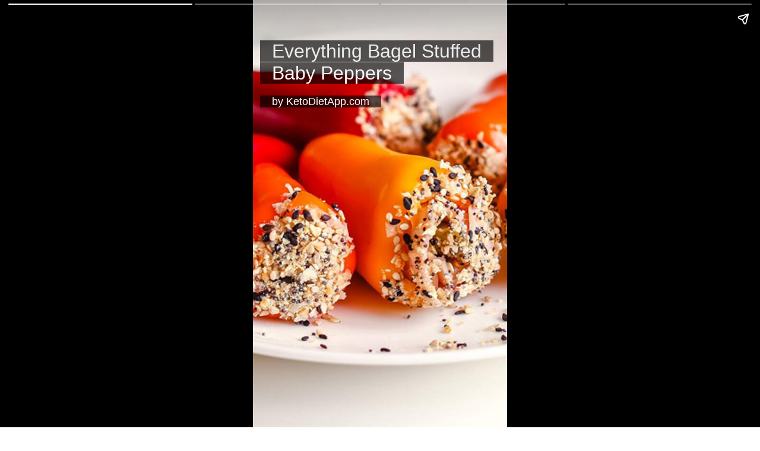

--- FILE ---
content_type: text/html; charset=utf-8
request_url: https://ketodietapp.com/Blog/lchf/webstory/everything-bagel-stuffed-baby-peppers
body_size: 3295
content:


<!doctype html>
<html amp lang="en">
  <head><meta charset="utf-8"><title>
	Everything Bagel Stuffed Baby Peppers | KetoDiet Blog
</title><link href="//files.ketodietapp.com/Web/KetoDiet.ico" type="image/x-icon" rel="shortcut icon"><link rel="preload" as="script" href="https://cdn.ampproject.org/v0.js"><meta name="viewport" content="width=device-width,minimum-scale=1,initial-scale=1"><meta name="amp-story-generator-name" content="KetoDietApp.com"><meta name="amp-story-generator-version" content="0.99"><link rel="apple-touch-icon" sizes="57x57" href="/apple-icon-57x57.png"><link rel="apple-touch-icon" sizes="60x60" href="/apple-icon-60x60.png"><link rel="apple-touch-icon" sizes="72x72" href="/apple-icon-72x72.png"><link rel="apple-touch-icon" sizes="76x76" href="/apple-icon-76x76.png"><link rel="apple-touch-icon" sizes="114x114" href="/apple-icon-114x114.png"><link rel="apple-touch-icon" sizes="120x120" href="/apple-icon-120x120.png"><link rel="apple-touch-icon" sizes="144x144" href="/apple-icon-144x144.png"><link rel="apple-touch-icon" sizes="152x152" href="/apple-icon-152x152.png"><link rel="apple-touch-icon" sizes="180x180" href="/apple-icon-180x180.png"><link rel="icon" type="image/png" sizes="192x192" href="/android-icon-192x192.png"><link rel="icon" type="image/png" sizes="32x32" href="/favicon-32x32.png"><link rel="icon" type="image/png" sizes="96x96" href="/favicon-96x96.png"><link rel="icon" type="image/png" sizes="16x16" href="/favicon-16x16.png"><link rel="manifest" href="/manifest.json"><meta name="msapplication-TileColor" content="#1068ab"><meta name="msapplication-TileImage" content="/ms-icon-144x144.png"><meta name="theme-color" content="#1068ab">

    <style amp-boilerplate>body{-webkit-animation:-amp-start 8s steps(1,end) 0s 1 normal both;-moz-animation:-amp-start 8s steps(1,end) 0s 1 normal both;-ms-animation:-amp-start 8s steps(1,end) 0s 1 normal both;animation:-amp-start 8s steps(1,end) 0s 1 normal both}@-webkit-keyframes -amp-start{from{visibility:hidden}to{visibility:visible}}@-moz-keyframes -amp-start{from{visibility:hidden}to{visibility:visible}}@-ms-keyframes -amp-start{from{visibility:hidden}to{visibility:visible}}@-o-keyframes -amp-start{from{visibility:hidden}to{visibility:visible}}@keyframes -amp-start{from{visibility:hidden}to{visibility:visible}}</style><noscript><style amp-boilerplate>body{-webkit-animation:none;-moz-animation:none;-ms-animation:none;animation:none}</style></noscript>
    <script async src="https://cdn.ampproject.org/v0.js"></script>
    <script async custom-element="amp-analytics" src="https://cdn.ampproject.org/v0/amp-analytics-0.1.js"></script>
    <script async custom-element="amp-video" src="https://cdn.ampproject.org/v0/amp-video-0.1.js"></script>
    <script async custom-element="amp-story" src="https://cdn.ampproject.org/v0/amp-story-1.0.js"></script>
    <script async custom-element="amp-social-share" src="https://cdn.ampproject.org/v0/amp-social-share-0.1.js"></script>
    <style amp-custom>
      amp-story {
        font-family: -apple-system,BlinkMacSystemFont,"Segoe UI",Roboto,"Helvetica Neue",Arial,sans-serif,"Apple Color Emoji","Segoe UI Emoji","Segoe UI Symbol";
        color: #fff;
      }
      amp-story-page {
        background-color: #222;
      }
      h1 {
        font-weight: 700;
        font-size: 1.8em;
        font-weight: normal;
        line-height: normal;
      }
      p {
        font-weight: normal;
        font-size: 1em;
        line-height: 1.5em;
        color: #fff;
      }
      span.title {
        background-color: rgba(0,0,0,0.65);
        box-shadow: 20px 0 0 rgba(0,0,0,0.65), -20px 0 0 rgba(0,0,0,0.65);
      }
      span.step {
          font-weight: 800;
          color: #888;
          margin-right: 0.5rem;
          font-size: 0.9rem;
      }
        img {
            height: auto;
            object-fit: cover;        }
        a {
            color: #fff;
            text-decoration: underline;
        }

        .footer-link {
            position: absolute;
            bottom: 0;
            text-align: center;
            border-top: 1px dotted rgba(255,255,255,.25);
            padding: 0.5rem;
        }

        .page-content {
            padding-bottom: 2rem;
        }

        .footer-link a {
            display: inline-block;
            padding: 0.25rem 1rem;
            background-color: #f03c6f;
            color: #fff;
            font-size: 0.7rem;
            font-weight: bold;
            text-transform:uppercase;
            letter-spacing: 0.1rem;
            text-decoration: none;
            border-radius: 1rem;
        }

      
    </style>
  
	<meta name="description" content="These baby peppers are perfect for snacking and lunchboxes. They are stuffed with cream cheese, pickles, ham, provolone and everything bagel seasoning.">
<link  title="Martina" rel="author" href="https://ketodietapp.com/Blog/author/martina">
<link  title="The Pyramid Just Flipped: Why the New &quot;Real Food&quot; Guidelines Change Everything" rel="last" href="/Blog/lchf/the-pyramid-just-flipped-why-the-new-real-food-guidelines-change-everything">
<link  title="KetoDiet for the iPad is now on the AppStore!" rel="first" href="/Blog/lchf/KetoDiet-for-the-iPad-has-is-now-on-the-AppStore!">
<link type="application/rss+xml" title="Everything Bagel Stuffed Baby Peppers (RSS)" rel="alternate" href="/Blog/lchf/feed/everything-bagel-stuffed-baby-peppers?format=ATOM">
<link type="application/rss+xml" title="Everything Bagel Stuffed Baby Peppers (ATOM)" rel="alternate" href="/Blog/lchf/feed/everything-bagel-stuffed-baby-peppers?format=ATOM"><link href="https://ketodietapp.com/Blog/lchf/webstory/everything-bagel-stuffed-baby-peppers" rel="canonical"></head>
  <body id="bd">

    
 
  <amp-story standalone title="Everything Bagel Stuffed Baby Peppers" publisher="KetoDietApp.com" publisher-logo-src="https://ketodietapp.com/ketodietapp-logo.png" poster-portrait-src="$$poster$$"><amp-story-page id="cover"><amp-story-grid-layer template="fill"><amp-img src="https://files.ketodietapp.com/Blog/autoimgs/files/2025/09/everything-bagel-stuffed-baby-peppers-6--kd3-1200w.jpg" width="1200" height="900" layout="responsive"></amp-img></amp-story-grid-layer><amp-story-grid-layer template="vertical"><h1 animate-in="whoosh-in-right"><span class="title">Everything Bagel Stuffed Baby Peppers</span></h1><p><span class="title" animate-in="fade-in" animate-in-delay="0.5s">by KetoDietApp.com</span></p></amp-story-grid-layer></amp-story-page>
<amp-story-page id="page0"><amp-story-grid-layer template="vertical"><amp-img src="https://files.ketodietapp.com/Blog/autoimgs/files/2021/08/everything-bagel-stuffed-baby-peppers-1--kd3-1200w.jpg" width="1200" height="900" layout="responsive"></amp-img><div class="page-content"><p><span class="step">Step 1</span><span class="section">Remove the seeds from the baby peppers. Instead of baby peppers you can use any regular bell peppers cut in half.
</span></p></div><div class="footer-link"><a href="https://ketodietapp.com/Blog/lchf/everything-bagel-stuffed-baby-peppers">Back to recipe</a></div></amp-story-grid-layer></amp-story-page>
<amp-story-page id="page1"><amp-story-grid-layer template="vertical"><amp-img src="https://files.ketodietapp.com/Blog/autoimgs/files/2021/08/everything-bagel-stuffed-baby-peppers-2--kd3-1200w.jpg" width="1200" height="900" layout="responsive"></amp-img><div class="page-content"><p><span class="step">Step 2</span><span class="section">Halve the ham and cheese slices. Slice the pickle into 6 thin wedges.</span></p><p><span class="step">Step 3</span><span class="section">Using a narrow knife or the other side of a teaspoon, stuff each of the peppers with about half a tablespoon of cream cheese (or goat&apos;s cheese). </span></p><p><span class="step">Step 4</span><span class="section">Place half a slice of cheese and a pickle on top of half a slice of ham. Roll up and press inside the pepper. Repeat for the remaining peppers.
</span></p></div><div class="footer-link"><a href="https://ketodietapp.com/Blog/lchf/everything-bagel-stuffed-baby-peppers">Back to recipe</a></div></amp-story-grid-layer></amp-story-page>
<amp-story-page id="page2"><amp-story-grid-layer template="vertical"><amp-img src="https://files.ketodietapp.com/Blog/autoimgs/files/2021/08/everything-bagel-stuffed-baby-peppers-3--kd3-1200w.jpg" width="1200" height="1600" layout="responsive"></amp-img><div class="page-content"><p><span class="step">Step 5</span><span class="section">Dip the stuffed end of each pepper in the everything bagel seasoning. Serve immediately or store in the fridge for up to a day.
</span></p></div><div class="footer-link"><a href="https://ketodietapp.com/Blog/lchf/everything-bagel-stuffed-baby-peppers">Back to recipe</a></div></amp-story-grid-layer></amp-story-page>
<amp-analytics type="googleanalytics"> <script type="application/json"> { "vars": { "account": "UA-37587898-2" }, "triggers": { "trackPageview": { "on": "visible", "request": "pageview" } } } </script> </amp-analytics><amp-story-bookend layout="nodisplay"><script type="application/json">{
  "bookendVersion": "v1.0",
  "shareProviders": [
    "facebook",
    "pinterest",
    "twitter",
    "linkedin",
    "email"
  ],
  "components": [
    {
      "type": "portrait",
      "category": "Keto Diet App",
      "url": "https://ketodietapp.com/",
      "image": "https://files.ketodietapp.com/Web/img/kd-app-feature-home-12-44.jpg",
      "title": "Take the guesswork out of following a low-carb diet, lose body fat & feel great!"
    },
    {
      "type": "portrait",
      "category": "Keto Diet Books",
      "url": "https://ketodietapp.com/books",
      "image": "https://files.ketodietapp.com/Books/images/new-mediterranean-diet-3.jpg",
      "title": "Bestselling low-carb cookbooks"
    },
    {
      "type": "portrait",
      "category": "Keto Recipes",
      "url": "https://ketodietapp.com/Blog/category/Recipes",
      "image": "https://files.ketodietapp.com/Blog/files/2025/09/everything-bagel-stuffed-baby-peppers-6.jpg",
      "title": "Delicious Low-Carb, High-Fat Recipes for Maximum Weight Loss and Improved Health"
    }
  ]
}</script></amp-story-bookend></amp-story>


  

          
  </body>
</html>